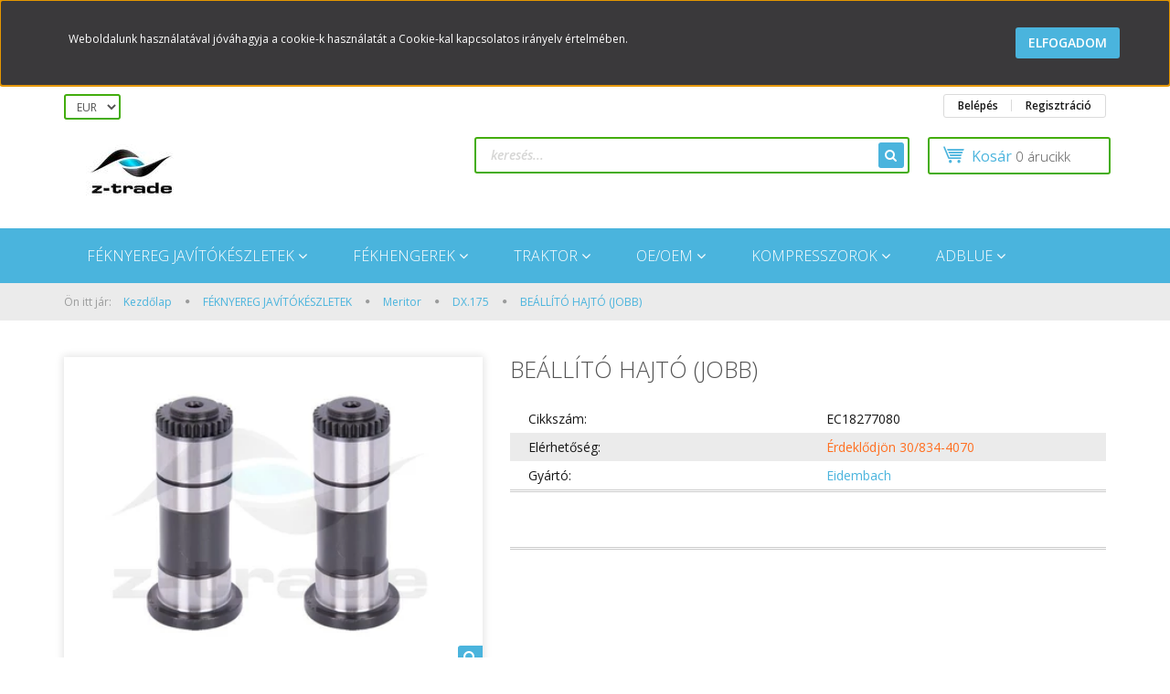

--- FILE ---
content_type: text/html; charset=UTF-8
request_url: https://ztrade.hu/beallito-hajto-jobb-50540
body_size: 15016
content:
<!DOCTYPE html>
<!--[if lt IE 7]>      <html class="no-js lt-ie10 lt-ie9 lt-ie8 lt-ie7" lang="hu" dir="ltr"> <![endif]-->
<!--[if IE 7]>         <html class="no-js lt-ie10 lt-ie9 lt-ie8" lang="hu" dir="ltr"> <![endif]-->
<!--[if IE 8]>         <html class="no-js lt-ie10 lt-ie9" lang="hu" dir="ltr"> <![endif]-->
<!--[if IE 9]>         <html class="no-js lt-ie10" lang="hu" dir="ltr"> <![endif]-->
<!--[if gt IE 10]><!--> <html class="no-js" lang="hu" dir="ltr"> <!--<![endif]-->
<head>
    <title>EC18277080 BEÁLLÍTÓ HAJTÓ (JOBB)</title>
    <meta charset="utf-8">
    <meta name="description" content="EC18277080 ">
    <meta name="robots" content="index, follow">
    <link rel="image_src" href="https://ztrade.cdn.shoprenter.hu/custom/ztrade/image/data/symbolugyvitel/prod21212/pwp1097.jpg.webp?lastmod=1643451349.1674124432">
    <meta property="og:title" content="BEÁLLÍTÓ HAJTÓ (JOBB)" />
    <meta property="og:type" content="product" />
    <meta property="og:url" content="https://ztrade.hu/beallito-hajto-jobb-50540" />
    <meta property="og:image" content="https://ztrade.cdn.shoprenter.hu/custom/ztrade/image/cache/w1146h600/symbolugyvitel/prod21212/pwp1097.jpg.webp?lastmod=1643451349.1674124432" />
    <meta property="og:description" content="BEÁLLÍTÓ HAJTÓ (JOBB)" />
    <link href="https://ztrade.cdn.shoprenter.hu/custom/ztrade/image/data/favicon.png?lastmod=1490879959.1674124432" rel="icon" />
    <link href="https://ztrade.cdn.shoprenter.hu/custom/ztrade/image/data/favicon.png?lastmod=1490879959.1674124432" rel="apple-touch-icon" />
    <base href="https://ztrade.hu:443" />

    <meta name="viewport" content="width=device-width, initial-scale=1">
            <link href="https://ztrade.hu/beallito-hajto-jobb-50540" rel="canonical">
    
    <!-- Custom styles for this template -->
    <link rel="stylesheet" href="//maxcdn.bootstrapcdn.com/font-awesome/4.7.0/css/font-awesome.min.css">
            
        
        
    
            <link rel="stylesheet" href="https://ztrade.cdn.shoprenter.hu/web/compiled/css/fancybox2.css?v=1769069094" media="screen">
            <link rel="stylesheet" href="https://ztrade.cdn.shoprenter.hu/web/compiled/css/fonts.css?v=1769069093" media="screen">
            <link rel="stylesheet" href="https://ztrade.cdn.shoprenter.hu/web/compiled/css/global_bootstrap.css?v=1769069093" media="screen">
            <link rel="stylesheet" href="//fonts.googleapis.com/css?family=Open+Sans:400,800italic,800,700italic,700,600italic,600,400italic,300italic,300&subset=latin-ext,latin" media="screen">
            <link rel="stylesheet" href="https://ztrade.cdn.shoprenter.hu/custom/ztrade/catalog/view/theme/rome_skyblue/stylesheet/1568970729.1485443647.0.1700149254.css?v=null.1674124432" media="screen">
        <script>
        window.nonProductQuality = 80;
    </script>
    <script src="//ajax.googleapis.com/ajax/libs/jquery/1.10.2/jquery.min.js"></script>
    <script>window.jQuery || document.write('<script src="https://ztrade.cdn.shoprenter.hu/catalog/view/javascript/jquery/jquery-1.10.2.min.js?v=1484139539"><\/script>')</script>

            <script src="https://ztrade.cdn.shoprenter.hu/web/compiled/js/countdown.js?v=1769069092"></script>
        <!-- Header JavaScript codes -->
            <script src="https://ztrade.cdn.shoprenter.hu/web/compiled/js/base.js?v=1769069092"></script>
                    <script src="https://ztrade.cdn.shoprenter.hu/web/compiled/js/fancybox2.js?v=1769069092"></script>
                    <script src="https://ztrade.cdn.shoprenter.hu/web/compiled/js/before_starter2_productpage.js?v=1769069092"></script>
                    <script src="https://ztrade.cdn.shoprenter.hu/web/compiled/js/before_starter2_head.js?v=1769069092"></script>
                    <script src="https://ztrade.cdn.shoprenter.hu/web/compiled/js/base_bootstrap.js?v=1769069092"></script>
                    <script src="https://ztrade.cdn.shoprenter.hu/web/compiled/js/nanobar.js?v=1769069092"></script>
                    <!-- Header jQuery onLoad scripts -->
    <script>
        window.countdownFormat = '%D:%H:%M:%S';
        //<![CDATA[
        var BASEURL = 'https://ztrade.hu';
Currency = {"symbol_left":"","symbol_right":"EUR","decimal_place":2,"decimal_point":",","thousand_point":".","currency":"HUF","value":1};
var ShopRenter = ShopRenter || {}; ShopRenter.product = {"id":50540,"sku":"EC18277080","currency":"HUF","unitName":"db","price":65.310000000000002,"name":"BE\u00c1LL\u00cdT\u00d3 HAJT\u00d3 (JOBB)","brand":"Eidembach","currentVariant":[],"parent":{"id":50540,"sku":"EC18277080","unitName":"db","price":65.310000000000002,"name":"BE\u00c1LL\u00cdT\u00d3 HAJT\u00d3 (JOBB)"}};

            function setAutoHelpTitles(){
                $('.autohelp[title]').each(function(){
                    if(!$(this).parents('.aurora-scroll-mode').length) {
                        $(this).attr('rel', $(this).attr('title') );
                        $(this).removeAttr('title');
                        $(this).qtip({
                            content: { text:  $(this).attr('rel') },
                            hide: { fixed: true },
                            position: {
                                corner: {
                                    target: 'topMiddle',
                                    tooltip: 'bottomMiddle'
                                },
                                adjust: {
                                    screen: true
                                }
                            },
                            style: {
                                border: { color: '#d10fd1'},
                                background: '#62de31',
                                width: 300
                            }
                        });
                    }
                });
            }
            

        $(document).ready(function(){
        // DOM ready
            
                $('.fancybox').fancybox({
                    maxWidth: 820,
                    maxHeight: 650,
                    afterLoad: function(){
                        wrapCSS = $(this.element).data('fancybox-wrapcss');
                        if(wrapCSS){
                            $('.fancybox-wrap').addClass(wrapCSS);
                        }
                    },
                    helpers: {
                        thumbs: {
                            width: 50,
                            height: 50
                        }
                    }
                });
                $('.fancybox-inline').fancybox({
                    maxWidth: 820,
                    maxHeight: 650,
                    type:'inline'
                });
                

setAutoHelpTitles();

        // /DOM ready
        });
        $(window).load(function(){
        // OnLoad
            

        // /OnLoad
        });
        //]]>
    </script>
    
        <script src="https://ztrade.cdn.shoprenter.hu/web/compiled/js/vue/manifest.bundle.js?v=1769069090"></script>
<script>
    var ShopRenter = ShopRenter || {};
    ShopRenter.onCartUpdate = function (callable) {
        document.addEventListener('cartChanged', callable)
    };
    ShopRenter.onItemAdd = function (callable) {
        document.addEventListener('AddToCart', callable)
    };
    ShopRenter.onItemDelete = function (callable) {
        document.addEventListener('deleteCart', callable)
    };
    ShopRenter.onSearchResultViewed = function (callable) {
        document.addEventListener('AuroraSearchResultViewed', callable)
    };
    ShopRenter.onSubscribedForNewsletter = function (callable) {
        document.addEventListener('AuroraSubscribedForNewsletter', callable)
    };
    ShopRenter.onCheckoutInitiated = function (callable) {
        document.addEventListener('AuroraCheckoutInitiated', callable)
    };
    ShopRenter.onCheckoutShippingInfoAdded = function (callable) {
        document.addEventListener('AuroraCheckoutShippingInfoAdded', callable)
    };
    ShopRenter.onCheckoutPaymentInfoAdded = function (callable) {
        document.addEventListener('AuroraCheckoutPaymentInfoAdded', callable)
    };
    ShopRenter.onCheckoutOrderConfirmed = function (callable) {
        document.addEventListener('AuroraCheckoutOrderConfirmed', callable)
    };
    ShopRenter.onCheckoutOrderPaid = function (callable) {
        document.addEventListener('AuroraOrderPaid', callable)
    };
    ShopRenter.onCheckoutOrderPaidUnsuccessful = function (callable) {
        document.addEventListener('AuroraOrderPaidUnsuccessful', callable)
    };
    ShopRenter.onProductPageViewed = function (callable) {
        document.addEventListener('AuroraProductPageViewed', callable)
    };
    ShopRenter.onMarketingConsentChanged = function (callable) {
        document.addEventListener('AuroraMarketingConsentChanged', callable)
    };
    ShopRenter.onCustomerRegistered = function (callable) {
        document.addEventListener('AuroraCustomerRegistered', callable)
    };
    ShopRenter.onCustomerLoggedIn = function (callable) {
        document.addEventListener('AuroraCustomerLoggedIn', callable)
    };
    ShopRenter.onCustomerUpdated = function (callable) {
        document.addEventListener('AuroraCustomerUpdated', callable)
    };
    ShopRenter.onCartPageViewed = function (callable) {
        document.addEventListener('AuroraCartPageViewed', callable)
    };
    ShopRenter.customer = {"userId":0,"userClientIP":"3.148.167.70","userGroupId":8,"customerGroupTaxMode":"gross","customerGroupPriceMode":"net_tax","email":"","phoneNumber":"","name":{"firstName":"","lastName":""}};
    ShopRenter.theme = {"name":"rome_skyblue","family":"rome","parent":"bootstrap"};
    ShopRenter.shop = {"name":"ztrade","locale":"hu","currency":{"code":"HUF","rate":1},"domain":"ztrade.myshoprenter.hu"};
    ShopRenter.page = {"route":"product\/product","queryString":"beallito-hajto-jobb-50540"};

    ShopRenter.formSubmit = function (form, callback) {
        callback();
    };

    let loadedAsyncScriptCount = 0;
    function asyncScriptLoaded(position) {
        loadedAsyncScriptCount++;
        if (position === 'body') {
            if (document.querySelectorAll('.async-script-tag').length === loadedAsyncScriptCount) {
                if (/complete|interactive|loaded/.test(document.readyState)) {
                    document.dispatchEvent(new CustomEvent('asyncScriptsLoaded', {}));
                } else {
                    document.addEventListener('DOMContentLoaded', () => {
                        document.dispatchEvent(new CustomEvent('asyncScriptsLoaded', {}));
                    });
                }
            }
        }
    }
</script>


                    <script type="text/javascript" src="https://ztrade.cdn.shoprenter.hu/web/compiled/js/vue/customerEventDispatcher.bundle.js?v=1769069090"></script>




        <!-- Custom header scripts -->
    <script type="text/javascript">

</script>
    
                
            
            <script>window.dataLayer=window.dataLayer||[];function gtag(){dataLayer.push(arguments)};var ShopRenter=ShopRenter||{};ShopRenter.config=ShopRenter.config||{};ShopRenter.config.googleConsentModeDefaultValue="denied";</script>                        <script type="text/javascript" src="https://ztrade.cdn.shoprenter.hu/web/compiled/js/vue/googleConsentMode.bundle.js?v=1769069090"></script>

            
            <script type="text/javascript"src="https://ztrade.cdn.shoprenter.hu/web/compiled/js/vue/dataLayer.bundle.js?v=1769069090"></script>
            
            
            
            
    
</head>

<body id="body" class="bootstrap-body page-body flypage_body body-pathway-top desktop-device-body body-pathway-top rome_skyblue-body" role="document">
            
    




            

<!-- cached --><div id="firstLogNanobar" class="Fixed aurora-nanobar aurora-nanobar-firstlogin">
    <div class="aurora-nanobar-container">
        <span id="nanoText" class="aurora-nanobar-text"
              style="font-size: 12px;">Weboldalunk használatával jóváhagyja a cookie-k használatát a Cookie-kal kapcsolatos irányelv értelmében.</span>
        <a id="auroraNanobarClose" href="" class="button btn btn-primary aurora-nanobar-btn">
            <span>Elfogadom</span>
        </a>
    </div>
</div>

<script type="text/javascript">

    (function ($) {
        $(document).ready(function () {
            new AuroraNanobar.FirstLogNanobar(jQuery('#firstLogNanobar'), 'top');
        });
    })(jQuery);

</script>
<!-- /cached -->
<!-- cached --><div id="freeShippingNanobar" class="Fixed aurora-nanobar aurora-nanobar-freeshipping">
    <div class="aurora-nanobar-container">
        <span id="auroraNanobarClose" class="aurora-nanobar-close-x"><i class="fa fa-times sr-icon-times"></i></span>
        <span id="nanoText" class="aurora-nanobar-text"></span>
    </div>
</div>

<script>$(document).ready(function(){document.nanobarInstance=new AuroraNanobar.FreeShippingNanobar($('#freeShippingNanobar'),'top','500','','1');});</script><!-- /cached -->
    
                <!-- cached -->













    <link media="screen and (max-width: 992px)" rel="stylesheet" href="https://ztrade.cdn.shoprenter.hu/catalog/view/javascript/jquery/jquery-mmenu/dist/css/jquery.mmenu.all.css?v=1484139539">
    <script src="https://ztrade.cdn.shoprenter.hu/catalog/view/javascript/jquery/jquery-mmenu/dist/js/jquery.mmenu.all.min.js?v=1484139539"></script>
        <script src="https://ztrade.cdn.shoprenter.hu/catalog/view/javascript/jquery/product_count_in_cart.js?v=1530610005"></script>

    <script>
        $(document).ready(function(){$('#categorytree-nav').mmenu({navbar:{title:'Termékek'},extensions:["theme-dark","border-full"],offCanvas:{position:"left",zposition:"back"},counters:true,searchfield:{add:true,search:true,placeholder:'keresés',noResults:''}});$('#menu-nav').mmenu({navbar:{title:'Menü'},extensions:["theme-dark","border-full"],offCanvas:{position:"right",zposition:"back"},counters:true,searchfield:{add:true,search:true,placeholder:'keresés',noResults:''}});function setLanguagesMobile(type){$('.'+type+'-change-mobile').click(function(e){e.preventDefault();$('#'+type+'_value_mobile').attr('value',$(this).data('value'));$('#mobile_'+type+'_form').submit();});}
setLanguagesMobile('language');setLanguagesMobile('currency');});    </script>

    <form action="index.php" method="post" enctype="multipart/form-data" id="mobile_currency_form">
        <input id="currency_value_mobile" type="hidden" value="" name="currency_id"/>
    </form>

    <form action="index.php" method="post" enctype="multipart/form-data" id="mobile_language_form">
        <input id="language_value_mobile" type="hidden" value="" name="language_code"/>
    </form>

            <div id="categorytree-nav">
            <ul>
                    
    <li>
    <a href="https://ztrade.hu/feknyereg-javitokeszletek-176">            <h3 class="category-list-link-text"><b>FÉKNYEREG JAVÍTÓKÉSZLETEK</b></h3>
        </a>
            <ul><li>
    <a href="https://ztrade.hu/feknyereg-javitokeszletek-176/bpw-eco-260">            BPW ECO
        </a>
            <ul><li>
    <a href="https://ztrade.hu/feknyereg-javitokeszletek-176/bpw-eco-260/bpw-177">            BPW TSB3709, TSB4309, TSB4312
        </a>
    </li><li>
    <a href="https://ztrade.hu/feknyereg-javitokeszletek-176/bpw-eco-260/bpw-eco-disc-ts2-259">            BPW ECO DISC TS2
        </a>
    </li></ul>
    </li><li>
    <a href="https://ztrade.hu/feknyereg-javitokeszletek-176/haldex-178">            Haldex
        </a>
            <ul><li>
    <a href="https://ztrade.hu/feknyereg-javitokeszletek-176/haldex-178/mark-ii-iii-179">            Mark II - III
        </a>
    </li><li>
    <a href="https://ztrade.hu/feknyereg-javitokeszletek-176/haldex-178/mark-iv-180">            Mark IV
        </a>
    </li><li>
    <a href="https://ztrade.hu/feknyereg-javitokeszletek-176/haldex-178/modul-x-1-181">            Modul X - 1
        </a>
    </li><li>
    <a href="https://ztrade.hu/feknyereg-javitokeszletek-176/haldex-178/modul-x-2-182">            Modul X - 2
        </a>
    </li><li>
    <a href="https://ztrade.hu/feknyereg-javitokeszletek-176/haldex-178/modul-x-1-other-type-183">            Modul X
        </a>
    </li></ul>
    </li><li>
    <a href="https://ztrade.hu/feknyereg-javitokeszletek-176/knorr-bremse-184">            Knorr-Bremse
        </a>
            <ul><li>
    <a href="https://ztrade.hu/feknyereg-javitokeszletek-176/knorr-bremse-184/sb5-185">            SB5
        </a>
    </li><li>
    <a href="https://ztrade.hu/feknyereg-javitokeszletek-176/knorr-bremse-184/sb6-186">            SB6
        </a>
    </li><li>
    <a href="https://ztrade.hu/feknyereg-javitokeszletek-176/knorr-bremse-184/sb7-187">            SB7
        </a>
    </li><li>
    <a href="https://ztrade.hu/feknyereg-javitokeszletek-176/knorr-bremse-184/sk7-188">            SK7
        </a>
    </li><li>
    <a href="https://ztrade.hu/feknyereg-javitokeszletek-176/knorr-bremse-184/sl7-189">            SL7
        </a>
    </li><li>
    <a href="https://ztrade.hu/feknyereg-javitokeszletek-176/knorr-bremse-184/sl7-k017549m2-m17510-247">            SL7 (K017549M2-M1/7510)
        </a>
    </li><li>
    <a href="https://ztrade.hu/feknyereg-javitokeszletek-176/knorr-bremse-184/sm7-190">            SM7
        </a>
    </li><li>
    <a href="https://ztrade.hu/feknyereg-javitokeszletek-176/knorr-bremse-184/sn5-191">            SN5
        </a>
    </li><li>
    <a href="https://ztrade.hu/feknyereg-javitokeszletek-176/knorr-bremse-184/sn6-192">            SN6
        </a>
    </li><li>
    <a href="https://ztrade.hu/feknyereg-javitokeszletek-176/knorr-bremse-184/sn7-193">            SN7
        </a>
    </li><li>
    <a href="https://ztrade.hu/feknyereg-javitokeszletek-176/knorr-bremse-184/st6-267">            ST6
        </a>
    </li><li>
    <a href="https://ztrade.hu/feknyereg-javitokeszletek-176/knorr-bremse-184/st7-240">            ST7 - SBS2220
        </a>
    </li><li>
    <a href="https://ztrade.hu/feknyereg-javitokeszletek-176/knorr-bremse-184/syt7">            SYT7
        </a>
    </li><li>
    <a href="https://ztrade.hu/feknyereg-javitokeszletek-176/knorr-bremse-184/feknyereg-tartok-244">            FÉKNYEREG TARTÓK
        </a>
    </li><li>
    <a href="https://ztrade.hu/feknyereg-javitokeszletek-176/knorr-bremse-184/fekkopasjelzo-kabelek-246">            FÉKKOPÁSJELZŐ KÁBELEK
        </a>
    </li></ul>
    </li><li>
    <a href="https://ztrade.hu/feknyereg-javitokeszletek-176/meritor-194">            Meritor
        </a>
            <ul><li>
    <a href="https://ztrade.hu/feknyereg-javitokeszletek-176/meritor-194/d3-197">            D3
        </a>
    </li><li>
    <a href="https://ztrade.hu/feknyereg-javitokeszletek-176/meritor-194/duco-198">            DUCO
        </a>
    </li><li>
    <a href="https://ztrade.hu/feknyereg-javitokeszletek-176/meritor-194/dx175-199">            DX.175
        </a>
    </li><li>
    <a href="https://ztrade.hu/feknyereg-javitokeszletek-176/meritor-194/dx195-200">            DX.195
        </a>
    </li><li>
    <a href="https://ztrade.hu/feknyereg-javitokeszletek-176/meritor-194/dx225-201">            DX.225
        </a>
    </li><li>
    <a href="https://ztrade.hu/feknyereg-javitokeszletek-176/meritor-194/elsa-1-202">            ELSA 1
        </a>
    </li><li>
    <a href="https://ztrade.hu/feknyereg-javitokeszletek-176/meritor-194/elsa-195-203">            ELSA 195
        </a>
    </li><li>
    <a href="https://ztrade.hu/feknyereg-javitokeszletek-176/meritor-194/elsa-2-204">            ELSA 2
        </a>
    </li><li>
    <a href="https://ztrade.hu/feknyereg-javitokeszletek-176/meritor-194/elsa-225-205">            ELSA 225
        </a>
    </li><li>
    <a href="https://ztrade.hu/feknyereg-javitokeszletek-176/meritor-194/fekkopasjelzo-szenzorok-242">            FÉKKOPÁSJELZŐ SZENZOROK
        </a>
    </li><li>
    <a href="https://ztrade.hu/feknyereg-javitokeszletek-176/meritor-194/feknyereg-tartok-243">            FÉKNYEREG TARTÓK
        </a>
    </li><li>
    <a href="https://ztrade.hu/feknyereg-javitokeszletek-176/meritor-194/c-lisa-195">            C LISA
        </a>
    </li><li>
    <a href="https://ztrade.hu/feknyereg-javitokeszletek-176/meritor-194/d-lisa-196">            D LISA
        </a>
    </li></ul>
    </li><li>
    <a href="https://ztrade.hu/feknyereg-javitokeszletek-176/saf-sbs-2220-206">            SAF SBS 2220
        </a>
    </li><li>
    <a href="https://ztrade.hu/feknyereg-javitokeszletek-176/wabco-207">            Wabco
        </a>
            <ul><li>
    <a href="https://ztrade.hu/feknyereg-javitokeszletek-176/wabco-207/pan-17-211">            PAN 17
        </a>
    </li><li>
    <a href="https://ztrade.hu/feknyereg-javitokeszletek-176/wabco-207/pan-19-1-212">            PAN 19-1
        </a>
    </li><li>
    <a href="https://ztrade.hu/feknyereg-javitokeszletek-176/wabco-207/pan-19-2-214">            PAN 19-2
        </a>
    </li><li>
    <a href="https://ztrade.hu/feknyereg-javitokeszletek-176/wabco-207/pan-22-1-213">            PAN 22-1
        </a>
    </li><li>
    <a href="https://ztrade.hu/feknyereg-javitokeszletek-176/wabco-207/pan-22-2-215">            PAN 22-2
        </a>
    </li><li>
    <a href="https://ztrade.hu/feknyereg-javitokeszletek-176/wabco-207/maxx-17-248">            MAXX 17
        </a>
    </li><li>
    <a href="https://ztrade.hu/feknyereg-javitokeszletek-176/wabco-207/maxx-19-269">            MAXX 19
        </a>
    </li><li>
    <a href="https://ztrade.hu/feknyereg-javitokeszletek-176/wabco-207/maxx-22-210">            MAXX 22
        </a>
    </li><li>
    <a href="https://ztrade.hu/feknyereg-javitokeszletek-176/wabco-207/maxx-22t-schmitz-scb4301w1-227">            MAXX 22T SCHMITZ SCB4301W1
        </a>
    </li><li>
    <a href="https://ztrade.hu/feknyereg-javitokeszletek-176/wabco-207/maxx-22t-20-schmitz-277">            MAXX 22T 2.0 SCHMITZ
        </a>
    </li><li>
    <a href="https://ztrade.hu/feknyereg-javitokeszletek-176/wabco-207/1000-vg-208">            1000 VG
        </a>
    </li><li>
    <a href="https://ztrade.hu/feknyereg-javitokeszletek-176/wabco-207/1600-vg-209">            1300 VG
        </a>
    </li><li>
    <a href="https://ztrade.hu/feknyereg-javitokeszletek-176/wabco-207/feknyereg-tartok-245">            FÉKNYEREG TARTÓK
        </a>
    </li></ul>
    </li><li>
    <a href="https://ztrade.hu/feknyereg-javitokeszletek-176/hidraulikus-nyergek-229">            Hidraulikus nyergek
        </a>
            <ul><li>
    <a href="https://ztrade.hu/feknyereg-javitokeszletek-176/hidraulikus-nyergek-229/brembo-230">            Brembo
        </a>
    </li><li>
    <a href="https://ztrade.hu/feknyereg-javitokeszletek-176/hidraulikus-nyergek-229/meritor-231">            Meritor
        </a>
    </li></ul>
    </li><li>
    <a href="https://ztrade.hu/feknyereg-javitokeszletek-176/iveco-232">            Iveco
        </a>
            <ul><li>
    <a href="https://ztrade.hu/feknyereg-javitokeszletek-176/iveco-232/394381-duplex-233">            394/381 Duplex
        </a>
    </li><li>
    <a href="https://ztrade.hu/feknyereg-javitokeszletek-176/iveco-232/410-duplex-234">            410 Duplex
        </a>
    </li><li>
    <a href="https://ztrade.hu/feknyereg-javitokeszletek-176/iveco-232/410-perrot-235">            410 Perrot
        </a>
    </li><li>
    <a href="https://ztrade.hu/feknyereg-javitokeszletek-176/iveco-232/410-simplex-236">            410 Simplex
        </a>
    </li><li>
    <a href="https://ztrade.hu/feknyereg-javitokeszletek-176/iveco-232/bendix-241">            Bendix
        </a>
    </li></ul>
    </li><li>
    <a href="https://ztrade.hu/feknyereg-javitokeszletek-176/z-cam-238">            Z-CAM
        </a>
    </li></ul>
    </li><li>
    <a href="https://ztrade.hu/fekhengerek-169">            <h3 class="category-list-link-text">FÉKHENGEREK</h3>
        </a>
            <ul><li>
    <a href="https://ztrade.hu/fekhengerek-169/fekkamrak-170">            FÉKKAMRÁK
        </a>
            <ul><li>
    <a href="https://ztrade.hu/fekhengerek-169/fekkamrak-170/dobfek-171">            DOBFÉK
        </a>
    </li><li>
    <a href="https://ztrade.hu/fekhengerek-169/fekkamrak-170/tarcsafek-172">            TÁRCSAFÉK
        </a>
    </li></ul>
    </li><li>
    <a href="https://ztrade.hu/fekhengerek-169/rugoerotarolos-munkahengerek-173">            RUGÓERŐTÁROLÓS MUNKAHENGEREK
        </a>
            <ul><li>
    <a href="https://ztrade.hu/fekhengerek-169/rugoerotarolos-munkahengerek-173/dobfek-174">            DOBFÉK
        </a>
    </li><li>
    <a href="https://ztrade.hu/fekhengerek-169/rugoerotarolos-munkahengerek-173/tarcsafek-175">            TÁRCSAFÉK
        </a>
    </li></ul>
    </li><li>
    <a href="https://ztrade.hu/fekhengerek-169/csocsatlakozo">            CSŐCSATLAKOZÓK
        </a>
            <ul><li>
    <a href="https://ztrade.hu/fekhengerek-169/csocsatlakozo/voss">            ABC BLOCK
        </a>
    </li><li>
    <a href="https://ztrade.hu/fekhengerek-169/csocsatlakozo/csotoldok-274">            CSŐTOLDÓK
        </a>
    </li></ul>
    </li></ul>
    </li><li>
    <a href="https://ztrade.hu/traktor-250">            <h3 class="category-list-link-text">TRAKTOR</h3>
        </a>
            <ul><li>
    <a href="https://ztrade.hu/traktor-250/case-252">            CASE
        </a>
    </li><li>
    <a href="https://ztrade.hu/traktor-250/claas-257">            CLAAS
        </a>
    </li><li>
    <a href="https://ztrade.hu/traktor-250/cnh-251">            CNH
        </a>
    </li><li>
    <a href="https://ztrade.hu/traktor-250/deutz-255">            DEUTZ
        </a>
    </li><li>
    <a href="https://ztrade.hu/traktor-250/fendt-256">            FENDT
        </a>
    </li><li>
    <a href="https://ztrade.hu/traktor-250/john-deere-254">            JOHN DEERE
        </a>
    </li><li>
    <a href="https://ztrade.hu/traktor-250/new-holland-253">            NEW HOLLAND
        </a>
    </li></ul>
    </li><li>
    <a href="https://ztrade.hu/oem-162">            <h3 class="category-list-link-text">OE/OEM</h3>
        </a>
            <ul><li>
    <a href="https://ztrade.hu/oem-162/bpw-168">            BPW
        </a>
    </li><li>
    <a href="https://ztrade.hu/oem-162/eidembach-226">            EIDEMBACH
        </a>
    </li><li>
    <a href="https://ztrade.hu/oem-162/haldex-163">            HALDEX
        </a>
    </li><li>
    <a href="https://ztrade.hu/oem-162/knorr-bremse-164">            KNORR-BREMSE
        </a>
    </li><li>
    <a href="https://ztrade.hu/oem-162/meritor-165">            MERITOR
        </a>
            <ul><li>
    <a href="https://ztrade.hu/oem-162/meritor-165/trucktechnic-166">            TRUCKTECHNIC
        </a>
    </li></ul>
    </li><li>
    <a href="https://ztrade.hu/oem-162/wabco-167">            WABCO
        </a>
    </li></ul>
    </li><li>
    <a href="https://ztrade.hu/kompresszorok-216">            <h3 class="category-list-link-text">KOMPRESSZOROK</h3>
        </a>
            <ul><li>
    <a href="https://ztrade.hu/kompresszorok-216/daf-221">            DAF
        </a>
    </li><li>
    <a href="https://ztrade.hu/kompresszorok-216/iveco-223">            IVECO
        </a>
    </li><li>
    <a href="https://ztrade.hu/kompresszorok-216/man-218">            MAN
        </a>
    </li><li>
    <a href="https://ztrade.hu/kompresszorok-216/mercedes-benz-217">            MERCEDES-BENZ
        </a>
    </li><li>
    <a href="https://ztrade.hu/kompresszorok-216/renault-222">            RENAULT
        </a>
    </li><li>
    <a href="https://ztrade.hu/kompresszorok-216/scania-220">            SCANIA
        </a>
    </li><li>
    <a href="https://ztrade.hu/kompresszorok-216/volvo-219">            VOLVO
        </a>
    </li></ul>
    </li><li>
    <a href="https://ztrade.hu/adblue-249">            <h3 class="category-list-link-text">AdBlue</h3>
        </a>
            <ul><li>
    <a href="https://ztrade.hu/adblue-249/adblue-szivattyu-263">            ADBLUE SZIVATTYÚ
        </a>
    </li><li>
    <a href="https://ztrade.hu/adblue-249/nox-szenzor-258">            NOX SZENZOR
        </a>
    </li></ul>
    </li>

            </ul>
        </div>
    
    <div id="menu-nav">
        <ul>
                
                            <li class="informations-mobile-menu-item">
                <a href="https://ztrade.hu/vasarlasi_feltetelek_5" target="_self">Vásárlási feltételek</a>
                            </li>
                    <li class="informations-mobile-menu-item">
                <a href="https://ztrade.hu/adatvedelmi_nyilatkozat_3" target="_self">Adatvédelmi nyilatkozat</a>
                            </li>
                    <li class="informations-mobile-menu-item">
                <a href="https://ztrade.hu/garancia_7" target="_self">Garancia</a>
                            </li>
                    <li class="informations-mobile-menu-item">
                <a href="https://ztrade.hu/index.php?route=information/contact" target="_self">Kapcsolat</a>
                            </li>
            
        
                <li class="mm-title mm-group-title text-center"><span><i class="fa fa-money sr-icon-money"></i> Pénznem váltás</span></li>
        <li class="currencies-mobile-menu-item">
            <a>Pénznem váltás</a>
            <ul>
                                    <li class="currencies-mobile-menu-item currencies-mobile-menu-item-sublevel">
                        <a class="currency-change-mobile" data-value="EUR" href="">
                            EUR
                        </a>
                    </li>
                            </ul>
        </li>
    
                            <li class="mm-title mm-group-title text-center"><span><i class="fa fa-user sr-icon-user"></i> Belépés és Regisztráció</span></li>
            <li class="customer-mobile-menu-item">
                <a href="index.php?route=account/login">Belépés</a>
            </li>
            <li class="customer-mobile-menu-item">
                <a href="index.php?route=account/create">Regisztráció</a>
            </li>
            

        </ul>
    </div>

<div id="mobile-nav"
     class="responsive-menu Fixed hidden-print mobile-menu-orientation-default">
            <a class="mobile-headers mobile-category-header" href="#categorytree-nav">
            <i class="fa fa fa-tags sr-icon-tags mobile-headers-icon"></i>
            <span class="mobile-headers-title mobile-category-header-title">Termékek</span>
        </a>
        <a class="mobile-headers mobile-content-header" href="#menu-nav">
        <i class="fa fa-bars sr-icon-hamburger-menu mobile-headers-icon"></i>
        <span class="mobile-headers-title">Menü</span>
    </a>
    <div class="mobile-headers mobile-logo">
            </div>
    <a class="mobile-headers mobile-search-link search-popup-btn" data-toggle="collapse" data-target="#search">
        <i class="fa fa-search sr-icon-search mobile-headers-icon"></i>
    </a>
    <a class="mobile-headers mobile-cart-link" data-toggle="collapse" data-target="#module_cart">
        <i class="icon-sr-cart icon-sr-cart-7 mobile-headers-icon"></i>
        <div class="mobile-cart-product-count mobile-cart-empty hidden-md">
        </div>
    </a>
</div>
<!-- /cached -->
<!-- page-wrap -->
<div class="page-wrap">


    <div id="SR_scrollTop"></div>

    <!-- header -->
    <header>
                    <nav class="navbar header-navbar hidden-xs hidden-sm">
                <div class="container">
                                            
                        <!-- cached -->


                    
        <div id="currenciesselect" class="module content-module header-position hide-top currenciesselect-module" >
                <div class="module-head">
                        <h3 class="module-head-title">Pénznem</h3>
            </div>
                <div class="module-body">
                        <form action="https://ztrade.hu/index.php" method="post" enctype="multipart/form-data" id="currency_form">
            <select class="form-control currencieselect-select" name="currency_id" onchange="this.form.submit()">
                                    <option
                        value="EUR" >
                        EUR
                    </option>
                            </select>
        </form>
            </div>
                                </div>
        <!-- /cached -->
                                        <div class="header-topmenu">
                        <div id="topmenu-nav">
                            
                            <!-- cached -->    <ul id="login_wrapper" class="nav navbar-nav navbar-right login-list">
                    <li class="login-list-item">
    <a href="index.php?route=account/login" title="Belépés">Belépés</a>
</li>
<li class="create-list-item">
    <a href="index.php?route=account/create" title="Regisztráció">Regisztráció</a>
</li>            </ul>
<!-- /cached -->
                        </div>
                    </div>
                </div>
            </nav>
            <div class="header-middle">
                <div class="container header-container">
                    <div class="header-middle-row">
                        <div class="header-middle-left">
                            <!-- cached --><div id="logo" class="module content-module header-position logo-module logo-image hide-top">
            <a href="/"><img style="border: 0; max-width: 147px;" src="https://ztrade.cdn.shoprenter.hu/custom/ztrade/image/cache/w147h80m00/ckeditor/z_trade_logo-200x143.jpg?v=1606921732" title="Z-trade 2007 kft." alt="Z-trade 2007 kft." /></a>
        </div><!-- /cached -->
                        </div>
                        <div class="header-middle-right">
                            <div class="row header-middle-right-row">
                                                                                                
                                                                
                                                                <div class="header-col header-col-cart">
                                    <hx:include src="/_fragment?_path=_format%3Dhtml%26_locale%3Den%26_controller%3Dmodule%252Fcart&amp;_hash=0sUYbhmSNcfL9tBFru5ZpUP%2BW0aFV0fclpod%2BH8mwPE%3D"></hx:include>

                                </div>
                                                                                                    <div class="col-md-7 header-col header-col-search">
                                            <div id="search" class="mm-fixed-top search-module">
    <div class="form-group">
        <div class="row module-search-row">
                                                    <div class="col-md-12 header-col col-search-input">
                                    <div class="input-group">
                    <input class="form-control disableAutocomplete" type="text" placeholder="keresés..." value=""
                           id="filter_keyword" 
                           onclick="this.value=(this.value==this.defaultValue)?'':this.value;"/>

                <span class="input-group-btn">
                    <button id="search_btn" onclick="moduleSearch();" class="btn btn-sm"><i class="fa fa-search sr-icon-search"></i></button>
                </span>
                </div>
            
                </div>
            
        </div>
    </div>
    <input type="hidden" id="filter_description"
            value="0"/><input type="hidden" id="search_shopname"
            value="ztrade"/>
    <div id="results" class="search-results"></div>
</div>


                                    </div>
                                                            </div>
                        </div>
                        <div class="clearfix"></div>
                    </div>
                </div>
            </div>
            <div class="header-categories-wrapper sticky-head hidden-xs hidden-sm">
                <div class="container header-categories">
                    


                    
            <div id="module_category_wrapper" class="module-category-wrapper">
        <div id="category" class="module content-module header-position hide-top category-module hidden-xs hidden-sm" >
                <div class="module-head">
                        <h3 class="module-head-title">Kategóriák / Termékek</h3>
            </div>
                <div class="module-body">
                        <div id="category-nav">
            


<ul class="category category_menu sf-menu sf-horizontal cached">
    <li id="cat_176" class="item category-list module-list parent even">
    <a href="https://ztrade.hu/feknyereg-javitokeszletek-176" class="category-list-link module-list-link">
                    <h3 class="category-list-link-text">FÉKNYEREG JAVÍTÓKÉSZLETEK</h3>
        </a>
            <ul class="children"><li id="cat_260" class="item category-list module-list parent even">
    <a href="https://ztrade.hu/feknyereg-javitokeszletek-176/bpw-eco-260" class="category-list-link module-list-link">
                BPW ECO
        </a>
            <ul class="children"><li id="cat_177" class="item category-list module-list even">
    <a href="https://ztrade.hu/feknyereg-javitokeszletek-176/bpw-eco-260/bpw-177" class="category-list-link module-list-link">
                BPW TSB3709, TSB4309, TSB4312
        </a>
    </li><li id="cat_259" class="item category-list module-list odd">
    <a href="https://ztrade.hu/feknyereg-javitokeszletek-176/bpw-eco-260/bpw-eco-disc-ts2-259" class="category-list-link module-list-link">
                BPW ECO DISC TS2
        </a>
    </li></ul>
    </li><li id="cat_178" class="item category-list module-list parent odd">
    <a href="https://ztrade.hu/feknyereg-javitokeszletek-176/haldex-178" class="category-list-link module-list-link">
                Haldex
        </a>
            <ul class="children"><li id="cat_179" class="item category-list module-list even">
    <a href="https://ztrade.hu/feknyereg-javitokeszletek-176/haldex-178/mark-ii-iii-179" class="category-list-link module-list-link">
                Mark II - III
        </a>
    </li><li id="cat_180" class="item category-list module-list odd">
    <a href="https://ztrade.hu/feknyereg-javitokeszletek-176/haldex-178/mark-iv-180" class="category-list-link module-list-link">
                Mark IV
        </a>
    </li><li id="cat_181" class="item category-list module-list even">
    <a href="https://ztrade.hu/feknyereg-javitokeszletek-176/haldex-178/modul-x-1-181" class="category-list-link module-list-link">
                Modul X - 1
        </a>
    </li><li id="cat_182" class="item category-list module-list odd">
    <a href="https://ztrade.hu/feknyereg-javitokeszletek-176/haldex-178/modul-x-2-182" class="category-list-link module-list-link">
                Modul X - 2
        </a>
    </li><li id="cat_183" class="item category-list module-list even">
    <a href="https://ztrade.hu/feknyereg-javitokeszletek-176/haldex-178/modul-x-1-other-type-183" class="category-list-link module-list-link">
                Modul X
        </a>
    </li></ul>
    </li><li id="cat_184" class="item category-list module-list parent even">
    <a href="https://ztrade.hu/feknyereg-javitokeszletek-176/knorr-bremse-184" class="category-list-link module-list-link">
                Knorr-Bremse
        </a>
            <ul class="children"><li id="cat_185" class="item category-list module-list even">
    <a href="https://ztrade.hu/feknyereg-javitokeszletek-176/knorr-bremse-184/sb5-185" class="category-list-link module-list-link">
                SB5
        </a>
    </li><li id="cat_186" class="item category-list module-list odd">
    <a href="https://ztrade.hu/feknyereg-javitokeszletek-176/knorr-bremse-184/sb6-186" class="category-list-link module-list-link">
                SB6
        </a>
    </li><li id="cat_187" class="item category-list module-list even">
    <a href="https://ztrade.hu/feknyereg-javitokeszletek-176/knorr-bremse-184/sb7-187" class="category-list-link module-list-link">
                SB7
        </a>
    </li><li id="cat_188" class="item category-list module-list odd">
    <a href="https://ztrade.hu/feknyereg-javitokeszletek-176/knorr-bremse-184/sk7-188" class="category-list-link module-list-link">
                SK7
        </a>
    </li><li id="cat_189" class="item category-list module-list even">
    <a href="https://ztrade.hu/feknyereg-javitokeszletek-176/knorr-bremse-184/sl7-189" class="category-list-link module-list-link">
                SL7
        </a>
    </li><li id="cat_247" class="item category-list module-list odd">
    <a href="https://ztrade.hu/feknyereg-javitokeszletek-176/knorr-bremse-184/sl7-k017549m2-m17510-247" class="category-list-link module-list-link">
                SL7 (K017549M2-M1/7510)
        </a>
    </li><li id="cat_190" class="item category-list module-list even">
    <a href="https://ztrade.hu/feknyereg-javitokeszletek-176/knorr-bremse-184/sm7-190" class="category-list-link module-list-link">
                SM7
        </a>
    </li><li id="cat_191" class="item category-list module-list odd">
    <a href="https://ztrade.hu/feknyereg-javitokeszletek-176/knorr-bremse-184/sn5-191" class="category-list-link module-list-link">
                SN5
        </a>
    </li><li id="cat_192" class="item category-list module-list even">
    <a href="https://ztrade.hu/feknyereg-javitokeszletek-176/knorr-bremse-184/sn6-192" class="category-list-link module-list-link">
                SN6
        </a>
    </li><li id="cat_193" class="item category-list module-list odd">
    <a href="https://ztrade.hu/feknyereg-javitokeszletek-176/knorr-bremse-184/sn7-193" class="category-list-link module-list-link">
                SN7
        </a>
    </li><li id="cat_267" class="item category-list module-list even">
    <a href="https://ztrade.hu/feknyereg-javitokeszletek-176/knorr-bremse-184/st6-267" class="category-list-link module-list-link">
                ST6
        </a>
    </li><li id="cat_240" class="item category-list module-list odd">
    <a href="https://ztrade.hu/feknyereg-javitokeszletek-176/knorr-bremse-184/st7-240" class="category-list-link module-list-link">
                ST7 - SBS2220
        </a>
    </li><li id="cat_275" class="item category-list module-list even">
    <a href="https://ztrade.hu/feknyereg-javitokeszletek-176/knorr-bremse-184/syt7" class="category-list-link module-list-link">
                SYT7
        </a>
    </li><li id="cat_244" class="item category-list module-list odd">
    <a href="https://ztrade.hu/feknyereg-javitokeszletek-176/knorr-bremse-184/feknyereg-tartok-244" class="category-list-link module-list-link">
                FÉKNYEREG TARTÓK
        </a>
    </li><li id="cat_246" class="item category-list module-list even">
    <a href="https://ztrade.hu/feknyereg-javitokeszletek-176/knorr-bremse-184/fekkopasjelzo-kabelek-246" class="category-list-link module-list-link">
                FÉKKOPÁSJELZŐ KÁBELEK
        </a>
    </li></ul>
    </li><li id="cat_194" class="item category-list module-list parent odd">
    <a href="https://ztrade.hu/feknyereg-javitokeszletek-176/meritor-194" class="category-list-link module-list-link">
                Meritor
        </a>
            <ul class="children"><li id="cat_197" class="item category-list module-list even">
    <a href="https://ztrade.hu/feknyereg-javitokeszletek-176/meritor-194/d3-197" class="category-list-link module-list-link">
                D3
        </a>
    </li><li id="cat_198" class="item category-list module-list odd">
    <a href="https://ztrade.hu/feknyereg-javitokeszletek-176/meritor-194/duco-198" class="category-list-link module-list-link">
                DUCO
        </a>
    </li><li id="cat_199" class="item category-list module-list even">
    <a href="https://ztrade.hu/feknyereg-javitokeszletek-176/meritor-194/dx175-199" class="category-list-link module-list-link">
                DX.175
        </a>
    </li><li id="cat_200" class="item category-list module-list odd">
    <a href="https://ztrade.hu/feknyereg-javitokeszletek-176/meritor-194/dx195-200" class="category-list-link module-list-link">
                DX.195
        </a>
    </li><li id="cat_201" class="item category-list module-list even">
    <a href="https://ztrade.hu/feknyereg-javitokeszletek-176/meritor-194/dx225-201" class="category-list-link module-list-link">
                DX.225
        </a>
    </li><li id="cat_202" class="item category-list module-list odd">
    <a href="https://ztrade.hu/feknyereg-javitokeszletek-176/meritor-194/elsa-1-202" class="category-list-link module-list-link">
                ELSA 1
        </a>
    </li><li id="cat_203" class="item category-list module-list even">
    <a href="https://ztrade.hu/feknyereg-javitokeszletek-176/meritor-194/elsa-195-203" class="category-list-link module-list-link">
                ELSA 195
        </a>
    </li><li id="cat_204" class="item category-list module-list odd">
    <a href="https://ztrade.hu/feknyereg-javitokeszletek-176/meritor-194/elsa-2-204" class="category-list-link module-list-link">
                ELSA 2
        </a>
    </li><li id="cat_205" class="item category-list module-list even">
    <a href="https://ztrade.hu/feknyereg-javitokeszletek-176/meritor-194/elsa-225-205" class="category-list-link module-list-link">
                ELSA 225
        </a>
    </li><li id="cat_242" class="item category-list module-list odd">
    <a href="https://ztrade.hu/feknyereg-javitokeszletek-176/meritor-194/fekkopasjelzo-szenzorok-242" class="category-list-link module-list-link">
                FÉKKOPÁSJELZŐ SZENZOROK
        </a>
    </li><li id="cat_243" class="item category-list module-list even">
    <a href="https://ztrade.hu/feknyereg-javitokeszletek-176/meritor-194/feknyereg-tartok-243" class="category-list-link module-list-link">
                FÉKNYEREG TARTÓK
        </a>
    </li><li id="cat_195" class="item category-list module-list odd">
    <a href="https://ztrade.hu/feknyereg-javitokeszletek-176/meritor-194/c-lisa-195" class="category-list-link module-list-link">
                C LISA
        </a>
    </li><li id="cat_196" class="item category-list module-list even">
    <a href="https://ztrade.hu/feknyereg-javitokeszletek-176/meritor-194/d-lisa-196" class="category-list-link module-list-link">
                D LISA
        </a>
    </li></ul>
    </li><li id="cat_206" class="item category-list module-list even">
    <a href="https://ztrade.hu/feknyereg-javitokeszletek-176/saf-sbs-2220-206" class="category-list-link module-list-link">
                SAF SBS 2220
        </a>
    </li><li id="cat_207" class="item category-list module-list parent odd">
    <a href="https://ztrade.hu/feknyereg-javitokeszletek-176/wabco-207" class="category-list-link module-list-link">
                Wabco
        </a>
            <ul class="children"><li id="cat_211" class="item category-list module-list even">
    <a href="https://ztrade.hu/feknyereg-javitokeszletek-176/wabco-207/pan-17-211" class="category-list-link module-list-link">
                PAN 17
        </a>
    </li><li id="cat_212" class="item category-list module-list odd">
    <a href="https://ztrade.hu/feknyereg-javitokeszletek-176/wabco-207/pan-19-1-212" class="category-list-link module-list-link">
                PAN 19-1
        </a>
    </li><li id="cat_214" class="item category-list module-list even">
    <a href="https://ztrade.hu/feknyereg-javitokeszletek-176/wabco-207/pan-19-2-214" class="category-list-link module-list-link">
                PAN 19-2
        </a>
    </li><li id="cat_213" class="item category-list module-list odd">
    <a href="https://ztrade.hu/feknyereg-javitokeszletek-176/wabco-207/pan-22-1-213" class="category-list-link module-list-link">
                PAN 22-1
        </a>
    </li><li id="cat_215" class="item category-list module-list even">
    <a href="https://ztrade.hu/feknyereg-javitokeszletek-176/wabco-207/pan-22-2-215" class="category-list-link module-list-link">
                PAN 22-2
        </a>
    </li><li id="cat_248" class="item category-list module-list odd">
    <a href="https://ztrade.hu/feknyereg-javitokeszletek-176/wabco-207/maxx-17-248" class="category-list-link module-list-link">
                MAXX 17
        </a>
    </li><li id="cat_269" class="item category-list module-list even">
    <a href="https://ztrade.hu/feknyereg-javitokeszletek-176/wabco-207/maxx-19-269" class="category-list-link module-list-link">
                MAXX 19
        </a>
    </li><li id="cat_210" class="item category-list module-list odd">
    <a href="https://ztrade.hu/feknyereg-javitokeszletek-176/wabco-207/maxx-22-210" class="category-list-link module-list-link">
                MAXX 22
        </a>
    </li><li id="cat_227" class="item category-list module-list even">
    <a href="https://ztrade.hu/feknyereg-javitokeszletek-176/wabco-207/maxx-22t-schmitz-scb4301w1-227" class="category-list-link module-list-link">
                MAXX 22T SCHMITZ SCB4301W1
        </a>
    </li><li id="cat_277" class="item category-list module-list odd">
    <a href="https://ztrade.hu/feknyereg-javitokeszletek-176/wabco-207/maxx-22t-20-schmitz-277" class="category-list-link module-list-link">
                MAXX 22T 2.0 SCHMITZ
        </a>
    </li><li id="cat_208" class="item category-list module-list even">
    <a href="https://ztrade.hu/feknyereg-javitokeszletek-176/wabco-207/1000-vg-208" class="category-list-link module-list-link">
                1000 VG
        </a>
    </li><li id="cat_209" class="item category-list module-list odd">
    <a href="https://ztrade.hu/feknyereg-javitokeszletek-176/wabco-207/1600-vg-209" class="category-list-link module-list-link">
                1300 VG
        </a>
    </li><li id="cat_245" class="item category-list module-list even">
    <a href="https://ztrade.hu/feknyereg-javitokeszletek-176/wabco-207/feknyereg-tartok-245" class="category-list-link module-list-link">
                FÉKNYEREG TARTÓK
        </a>
    </li></ul>
    </li><li id="cat_229" class="item category-list module-list parent even">
    <a href="https://ztrade.hu/feknyereg-javitokeszletek-176/hidraulikus-nyergek-229" class="category-list-link module-list-link">
                Hidraulikus nyergek
        </a>
            <ul class="children"><li id="cat_230" class="item category-list module-list even">
    <a href="https://ztrade.hu/feknyereg-javitokeszletek-176/hidraulikus-nyergek-229/brembo-230" class="category-list-link module-list-link">
                Brembo
        </a>
    </li><li id="cat_231" class="item category-list module-list odd">
    <a href="https://ztrade.hu/feknyereg-javitokeszletek-176/hidraulikus-nyergek-229/meritor-231" class="category-list-link module-list-link">
                Meritor
        </a>
    </li></ul>
    </li><li id="cat_232" class="item category-list module-list parent odd">
    <a href="https://ztrade.hu/feknyereg-javitokeszletek-176/iveco-232" class="category-list-link module-list-link">
                Iveco
        </a>
            <ul class="children"><li id="cat_233" class="item category-list module-list even">
    <a href="https://ztrade.hu/feknyereg-javitokeszletek-176/iveco-232/394381-duplex-233" class="category-list-link module-list-link">
                394/381 Duplex
        </a>
    </li><li id="cat_234" class="item category-list module-list odd">
    <a href="https://ztrade.hu/feknyereg-javitokeszletek-176/iveco-232/410-duplex-234" class="category-list-link module-list-link">
                410 Duplex
        </a>
    </li><li id="cat_235" class="item category-list module-list even">
    <a href="https://ztrade.hu/feknyereg-javitokeszletek-176/iveco-232/410-perrot-235" class="category-list-link module-list-link">
                410 Perrot
        </a>
    </li><li id="cat_236" class="item category-list module-list odd">
    <a href="https://ztrade.hu/feknyereg-javitokeszletek-176/iveco-232/410-simplex-236" class="category-list-link module-list-link">
                410 Simplex
        </a>
    </li><li id="cat_241" class="item category-list module-list even">
    <a href="https://ztrade.hu/feknyereg-javitokeszletek-176/iveco-232/bendix-241" class="category-list-link module-list-link">
                Bendix
        </a>
    </li></ul>
    </li><li id="cat_238" class="item category-list module-list even">
    <a href="https://ztrade.hu/feknyereg-javitokeszletek-176/z-cam-238" class="category-list-link module-list-link">
                Z-CAM
        </a>
    </li></ul>
    </li><li id="cat_169" class="item category-list module-list parent odd">
    <a href="https://ztrade.hu/fekhengerek-169" class="category-list-link module-list-link">
                    <h3 class="category-list-link-text">FÉKHENGEREK</h3>
        </a>
            <ul class="children"><li id="cat_170" class="item category-list module-list parent even">
    <a href="https://ztrade.hu/fekhengerek-169/fekkamrak-170" class="category-list-link module-list-link">
                FÉKKAMRÁK
        </a>
            <ul class="children"><li id="cat_171" class="item category-list module-list even">
    <a href="https://ztrade.hu/fekhengerek-169/fekkamrak-170/dobfek-171" class="category-list-link module-list-link">
                DOBFÉK
        </a>
    </li><li id="cat_172" class="item category-list module-list odd">
    <a href="https://ztrade.hu/fekhengerek-169/fekkamrak-170/tarcsafek-172" class="category-list-link module-list-link">
                TÁRCSAFÉK
        </a>
    </li></ul>
    </li><li id="cat_173" class="item category-list module-list parent odd">
    <a href="https://ztrade.hu/fekhengerek-169/rugoerotarolos-munkahengerek-173" class="category-list-link module-list-link">
                RUGÓERŐTÁROLÓS MUNKAHENGEREK
        </a>
            <ul class="children"><li id="cat_174" class="item category-list module-list even">
    <a href="https://ztrade.hu/fekhengerek-169/rugoerotarolos-munkahengerek-173/dobfek-174" class="category-list-link module-list-link">
                DOBFÉK
        </a>
    </li><li id="cat_175" class="item category-list module-list odd">
    <a href="https://ztrade.hu/fekhengerek-169/rugoerotarolos-munkahengerek-173/tarcsafek-175" class="category-list-link module-list-link">
                TÁRCSAFÉK
        </a>
    </li></ul>
    </li><li id="cat_270" class="item category-list module-list parent even">
    <a href="https://ztrade.hu/fekhengerek-169/csocsatlakozo" class="category-list-link module-list-link">
                CSŐCSATLAKOZÓK
        </a>
            <ul class="children"><li id="cat_273" class="item category-list module-list even">
    <a href="https://ztrade.hu/fekhengerek-169/csocsatlakozo/voss" class="category-list-link module-list-link">
                ABC BLOCK
        </a>
    </li><li id="cat_274" class="item category-list module-list odd">
    <a href="https://ztrade.hu/fekhengerek-169/csocsatlakozo/csotoldok-274" class="category-list-link module-list-link">
                CSŐTOLDÓK
        </a>
    </li></ul>
    </li></ul>
    </li><li id="cat_250" class="item category-list module-list parent even">
    <a href="https://ztrade.hu/traktor-250" class="category-list-link module-list-link">
                    <h3 class="category-list-link-text">TRAKTOR</h3>
        </a>
            <ul class="children"><li id="cat_252" class="item category-list module-list even">
    <a href="https://ztrade.hu/traktor-250/case-252" class="category-list-link module-list-link">
                CASE
        </a>
    </li><li id="cat_257" class="item category-list module-list odd">
    <a href="https://ztrade.hu/traktor-250/claas-257" class="category-list-link module-list-link">
                CLAAS
        </a>
    </li><li id="cat_251" class="item category-list module-list even">
    <a href="https://ztrade.hu/traktor-250/cnh-251" class="category-list-link module-list-link">
                CNH
        </a>
    </li><li id="cat_255" class="item category-list module-list odd">
    <a href="https://ztrade.hu/traktor-250/deutz-255" class="category-list-link module-list-link">
                DEUTZ
        </a>
    </li><li id="cat_256" class="item category-list module-list even">
    <a href="https://ztrade.hu/traktor-250/fendt-256" class="category-list-link module-list-link">
                FENDT
        </a>
    </li><li id="cat_254" class="item category-list module-list odd">
    <a href="https://ztrade.hu/traktor-250/john-deere-254" class="category-list-link module-list-link">
                JOHN DEERE
        </a>
    </li><li id="cat_253" class="item category-list module-list even">
    <a href="https://ztrade.hu/traktor-250/new-holland-253" class="category-list-link module-list-link">
                NEW HOLLAND
        </a>
    </li></ul>
    </li><li id="cat_162" class="item category-list module-list parent odd">
    <a href="https://ztrade.hu/oem-162" class="category-list-link module-list-link">
                    <h3 class="category-list-link-text">OE/OEM</h3>
        </a>
            <ul class="children"><li id="cat_168" class="item category-list module-list even">
    <a href="https://ztrade.hu/oem-162/bpw-168" class="category-list-link module-list-link">
                BPW
        </a>
    </li><li id="cat_226" class="item category-list module-list odd">
    <a href="https://ztrade.hu/oem-162/eidembach-226" class="category-list-link module-list-link">
                EIDEMBACH
        </a>
    </li><li id="cat_163" class="item category-list module-list even">
    <a href="https://ztrade.hu/oem-162/haldex-163" class="category-list-link module-list-link">
                HALDEX
        </a>
    </li><li id="cat_164" class="item category-list module-list odd">
    <a href="https://ztrade.hu/oem-162/knorr-bremse-164" class="category-list-link module-list-link">
                KNORR-BREMSE
        </a>
    </li><li id="cat_165" class="item category-list module-list parent even">
    <a href="https://ztrade.hu/oem-162/meritor-165" class="category-list-link module-list-link">
                MERITOR
        </a>
            <ul class="children"><li id="cat_166" class="item category-list module-list even">
    <a href="https://ztrade.hu/oem-162/meritor-165/trucktechnic-166" class="category-list-link module-list-link">
                TRUCKTECHNIC
        </a>
    </li></ul>
    </li><li id="cat_167" class="item category-list module-list odd">
    <a href="https://ztrade.hu/oem-162/wabco-167" class="category-list-link module-list-link">
                WABCO
        </a>
    </li></ul>
    </li><li id="cat_216" class="item category-list module-list parent even">
    <a href="https://ztrade.hu/kompresszorok-216" class="category-list-link module-list-link">
                    <h3 class="category-list-link-text">KOMPRESSZOROK</h3>
        </a>
            <ul class="children"><li id="cat_221" class="item category-list module-list even">
    <a href="https://ztrade.hu/kompresszorok-216/daf-221" class="category-list-link module-list-link">
                DAF
        </a>
    </li><li id="cat_223" class="item category-list module-list odd">
    <a href="https://ztrade.hu/kompresszorok-216/iveco-223" class="category-list-link module-list-link">
                IVECO
        </a>
    </li><li id="cat_218" class="item category-list module-list even">
    <a href="https://ztrade.hu/kompresszorok-216/man-218" class="category-list-link module-list-link">
                MAN
        </a>
    </li><li id="cat_217" class="item category-list module-list odd">
    <a href="https://ztrade.hu/kompresszorok-216/mercedes-benz-217" class="category-list-link module-list-link">
                MERCEDES-BENZ
        </a>
    </li><li id="cat_222" class="item category-list module-list even">
    <a href="https://ztrade.hu/kompresszorok-216/renault-222" class="category-list-link module-list-link">
                RENAULT
        </a>
    </li><li id="cat_220" class="item category-list module-list odd">
    <a href="https://ztrade.hu/kompresszorok-216/scania-220" class="category-list-link module-list-link">
                SCANIA
        </a>
    </li><li id="cat_219" class="item category-list module-list even">
    <a href="https://ztrade.hu/kompresszorok-216/volvo-219" class="category-list-link module-list-link">
                VOLVO
        </a>
    </li></ul>
    </li><li id="cat_249" class="item category-list module-list parent odd">
    <a href="https://ztrade.hu/adblue-249" class="category-list-link module-list-link">
                    <h3 class="category-list-link-text">AdBlue</h3>
        </a>
            <ul class="children"><li id="cat_263" class="item category-list module-list even">
    <a href="https://ztrade.hu/adblue-249/adblue-szivattyu-263" class="category-list-link module-list-link">
                ADBLUE SZIVATTYÚ
        </a>
    </li><li id="cat_258" class="item category-list module-list odd">
    <a href="https://ztrade.hu/adblue-249/nox-szenzor-258" class="category-list-link module-list-link">
                NOX SZENZOR
        </a>
    </li></ul>
    </li>
</ul>

<script>$(function(){$("ul.category").superfish({animation:{height:"show"},popUpSelector:"ul.category,ul.children",delay:500,speed:"normal",cssArrows:true,hoverClass:"sfHover"});});</script>            <div class="clearfix"></div>
        </div>
            </div>
                                </div>
                </div>
    
                </div>
            </div>
            </header>
    <!-- /header -->
    
    
    
            <!-- pathway -->
        <section class="pathway-container">
            <div class="container">
                                <div itemscope itemtype="http://schema.org/BreadcrumbList">
            <span id="home" class="pw-item pw-item-home">Ön itt jár:</span>
                            <span class="pw-item pw-sep pw-sep-first">
                    <span></span>
                </span>
                <span class="pw-item" itemprop="itemListElement" itemscope itemtype="http://schema.org/ListItem">
                                            <a class="pw-link" itemprop="item" href="https://ztrade.hu">
                            <span itemprop="name">Kezdőlap</span>
                        </a>
                        <meta itemprop="position" content="1" />
                                    </span>
                            <span class="pw-item pw-sep">
                    <span> > </span>
                </span>
                <span class="pw-item" itemprop="itemListElement" itemscope itemtype="http://schema.org/ListItem">
                                            <a class="pw-link" itemprop="item" href="https://ztrade.hu/feknyereg-javitokeszletek-176">
                            <span itemprop="name">FÉKNYEREG JAVÍTÓKÉSZLETEK</span>
                        </a>
                        <meta itemprop="position" content="2" />
                                    </span>
                            <span class="pw-item pw-sep">
                    <span> > </span>
                </span>
                <span class="pw-item" itemprop="itemListElement" itemscope itemtype="http://schema.org/ListItem">
                                            <a class="pw-link" itemprop="item" href="https://ztrade.hu/feknyereg-javitokeszletek-176/meritor-194">
                            <span itemprop="name">Meritor</span>
                        </a>
                        <meta itemprop="position" content="3" />
                                    </span>
                            <span class="pw-item pw-sep">
                    <span> > </span>
                </span>
                <span class="pw-item" itemprop="itemListElement" itemscope itemtype="http://schema.org/ListItem">
                                            <a class="pw-link" itemprop="item" href="https://ztrade.hu/feknyereg-javitokeszletek-176/meritor-194/dx175-199">
                            <span itemprop="name">DX.175</span>
                        </a>
                        <meta itemprop="position" content="4" />
                                    </span>
                            <span class="pw-item pw-sep">
                    <span> > </span>
                </span>
                <span class="pw-item pw-item-last" itemprop="itemListElement" itemscope itemtype="http://schema.org/ListItem">
                                            <h2 class="pw-item-last-h">
                                            <a class="pw-link" itemprop="item" href="https://ztrade.hu/beallito-hajto-jobb-50540">
                            <span itemprop="name">BEÁLLÍTÓ HAJTÓ (JOBB)</span>
                        </a>
                        <meta itemprop="position" content="5" />
                                            </h2>
                                    </span>
                    </div>
    
            </div>
        </section>
        <!-- /pathway -->
    



    <!-- main -->
    <main>
                <div id="mobile-filter-position"></div>
    
                
    <!-- .container -->
    <div class="container product-page-container">
        <!-- .row -->
        <div class="row product-page-row">
            <section class="col-sm-12 product-page-col">
                
                <div id="content" class="flypage" itemscope itemtype="//schema.org/Product">
                    
                    
    
                
    
    
        <div class="middle more-images-position-default">

        <div class="row product-content-columns">
            <section class="col-md-12 col-sm-12 col-xs-12 column-content one-column-content column-content-left">
                <div class="row product-content-column-left">
                                        <div class="col-xs-12 col-sm-5 col-md-5 product-page-left">
                        <div class="product-image-box">
                            <div class="product-image">
                                    

<div class="product_badges vertical-orientation">
    </div>

<div id="product-image-container">
    <a href="https://ztrade.cdn.shoprenter.hu/custom/ztrade/image/cache/w800h600wt1/symbolugyvitel/prod21212/pwp1097.jpg.webp?lastmod=1643451349.1674124432"
       title="Kép 1/1 - BEÁLLÍTÓ HAJTÓ (JOBB)"
       class="product-image-link  fancybox-product" id="prod_image_link"
       data-fancybox-group="gallery">
        <img class="product-image-img" itemprop="image" src="https://ztrade.cdn.shoprenter.hu/custom/ztrade/image/cache/w400h300wt1/symbolugyvitel/prod21212/pwp1097.jpg.webp?lastmod=1643451349.1674124432" data-index="0" title="BEÁLLÍTÓ HAJTÓ (JOBB)" alt="BEÁLLÍTÓ HAJTÓ (JOBB)" id="image"/>
                    <span class="enlarge">Katt rá a felnagyításhoz</span>
            </a>

    </div>

    

<script>
    var $prodImageLink = $("#prod_image_link");
    var imageTitle = $prodImageLink.attr("title");

                    $(window).load(function () {
            initLens("https://ztrade.cdn.shoprenter.hu/custom/ztrade/image/cache/w800h600wt1/symbolugyvitel/prod21212/pwp1097.jpg.webp?lastmod=1643451349.1674124432");
        });

        $('.initLens').click(function () {
            setTimeout(function () {
                initLens($('#image').attr('src'));
            }, 200);
        });

        function initLens(image) {
            $("#image").imageLens({
                lensSize: 180,
                lensCss: 'image-lens-magnifying-glass',
                imageSrc: image
            });
        }
            
    $(document).ready(function () {
        $prodImageLink.click(function () {
            $(this).attr("title", imageTitle);
        });
        $(".fancybox-product").fancybox({
            maxWidth: 800,
            maxHeight: 600,
            live: false,
            
            helpers: {
                thumbs: {
                    width: 50,
                    height: 50
                }
            },
            tpl: {
                next: '<a title="Következő" class="fancybox-nav fancybox-next"><span></span></a>',
                prev: '<a title="Előző" class="fancybox-nav fancybox-prev"><span></span></a>'
            }
        });
    });
</script>
                            </div>
                            <div class="clearfix"></div>
                            <div class="position_5_wrapper">
        

<script>$(window).load(function(){$('#productimages_wrapper').removeClass("invisible");var videoParent=$('.video-image').parents();$(videoParent[0]).addClass('video-outer');var svgfile='<span class="video-btn"><svg xmlns="https://www.w3.org/2000/svg" xmlns:xlink="http://www.w3.org/1999/xlink" version="1.1" id="Capa_1" x="0px" y="0px" viewBox="0 0 142.448 142.448" style="enable-background:new 0 0 142.448 142.448;" xml:space="preserve">\n'+'<g>\n'+'\t<path style="fill:#1D1D1B;" d="M142.411,68.9C141.216,31.48,110.968,1.233,73.549,0.038c-20.361-0.646-39.41,7.104-53.488,21.639   C6.527,35.65-0.584,54.071,0.038,73.549c1.194,37.419,31.442,67.667,68.861,68.861c0.779,0.025,1.551,0.037,2.325,0.037   c19.454,0,37.624-7.698,51.163-21.676C135.921,106.799,143.033,88.377,142.411,68.9z M111.613,110.336   c-10.688,11.035-25.032,17.112-40.389,17.112c-0.614,0-1.228-0.01-1.847-0.029c-29.532-0.943-53.404-24.815-54.348-54.348   c-0.491-15.382,5.122-29.928,15.806-40.958c10.688-11.035,25.032-17.112,40.389-17.112c0.614,0,1.228,0.01,1.847,0.029   c29.532,0.943,53.404,24.815,54.348,54.348C127.91,84.76,122.296,99.306,111.613,110.336z"/>\n'+'\t<path style="fill:#1D1D1B;" d="M94.585,67.086L63.001,44.44c-3.369-2.416-8.059-0.008-8.059,4.138v45.293   c0,4.146,4.69,6.554,8.059,4.138l31.583-22.647C97.418,73.331,97.418,69.118,94.585,67.086z"/>\n'+'</g>\n'+'</span>';$('.video-outer').prepend(svgfile);});</script>
    </div>

                                                    </div>
                    </div>
                    <div class="col-xs-12 col-sm-7 col-md-7 product-page-right">
                        
                                                            <div class="top product-page-top">
            <div class="center product-page-center">
                <h1 class="product-page-heading">
                    <span class="product-page-product-name" itemprop="name">BEÁLLÍTÓ HAJTÓ (JOBB)</span>
                </h1>
            </div>
        </div>
    
                                                                         <div class="position_1_wrapper">
 <table class="product_parameters">
          
          <tr class="product-parameter-row productsku-param-row">
	<td class="param-label productsku-param">Cikkszám:</td>
	<td class="param-value productsku-param"><span itemprop="sku" content="EC18277080">EC18277080</span></td>
</tr>
          
	<tr class="product-parameter-row productstock-param-row stock_status_id-5">
	<td class="param-label productstock-param">Elérhetőség:</td>
	<td class="param-value productstock-param"><span style="color:#ff6f21;">Érdeklődjön 30/834-4070</span></td>
    </tr>

            <tr class="product-parameter-row manufacturer-param-row">
	<td class="param-label manufacturer-param">Gyártó:</td>
	<td class="param-value manufacturer-param">
		        		    <a href="https://ztrade.hu/eidembachde"><span itemprop="brand">
		    Eidembach
		    </span></a>
			</td>
  </tr>

          
          
     </table>
</div>

                        
                        <div class="product_cart_box">
                            <div class="product_cart_box_inner">
                                <form action="https://ztrade.hu/index.php?route=checkout/cart" method="post" enctype="multipart/form-data" id="product">

                                    
                                    
                                    
                                    <div class="product_table_addtocart_wrapper">
    
    <div class="clearfix"></div>
            <div>
        <input type="hidden" name="product_id" value="50540"/>
        <input type="hidden" name="product_collaterals" value=""/>
        <input type="hidden" name="product_addons" value=""/>
        <input type="hidden" name="redirect" value="https://ztrade.hu/index.php?route=product/product&amp;product_id=50540"/>
            </div>
</div>
<script>
    if($('.notify-request').length) {
      $('#body').on('keyup keypress', '.quantity_to_cart.quantity-to-cart', function(e){
        if(e.which === 13 ) {
          return false;
        }
      });
    }

    ;$(function(){
        $(window).on("beforeunload",function(){
            $("a.button-add-to-cart:not(.disabled)").removeAttr('href').addClass('disabled button-disabled');
        });
    });
</script>
    <script>
        (function () {
            var clicked = false;
            var loadingClass = 'cart-loading';

            $('#add_to_cart').click(function clickFixed(event) {

                if (clicked === true) {
                    return false;
                }

                if (window.AjaxCart === undefined) {
                    var $this = $(this);
                    clicked = true;
                    $this.addClass(loadingClass);
                    event.preventDefault();

                    $(document).on('cart#listener-ready', function () {
                        clicked = false;
                        event.target.click();
                        $this.removeClass(loadingClass);
                    });
                }
            });
        })()
    </script>


                                </form>
                            </div>
                        </div>
                        
                    </div>
                </div>
            </section>
                    </div>
        <div class="row main-product-bottom-position-wrapper">
            <div class="col-md-12 col-sm-12 col-xs-12 main-product-bottom-position">
                
            </div>
        </div>
        <div class="row product-positions">
            <section class="col-md-12 col-sm-12 col-xs-12 column-content one-column-content product-one-column-content">
            
            
                            <div class="position_3_wrapper">
        <div class="position-3-container">
            <div class="tabs">
                                                                                                                                                                                            </div>
            <div class="tab-pages">
                                                                                                                                                                                            </div>
        </div>
    </div>
    
    <script type="text/javascript"><!--
        $(document).ready(function () {
            $.tabs('.tabs a');
        });
        //-->
    </script>

                            <div class="position_4_wrapper">
        <div class="position-4-container">
                            


        

                    </div>
    </div>

                        </section>
        </div>
    </div>
                        </div>
            </section>
        </div>
        <!-- /.row -->
    </div>
    <!-- /.container -->
    
            </main><!-- /main -->

    <!-- footer -->
    <footer class="hidden-print">
                    <section class="column-content one-column-content footer-wide-position footer-top-1-position">
                <div class="container">
                    <!-- cached -->


                    
            <div id="module_customcontent2_wrapper" class="module-customcontent2-wrapper">
        <div id="customcontent2" class="module content-module footer-position customcontent hide-top" >
                <div class="module-head">
                        <h3 class="module-head-title">Vonal</h3>
            </div>
                <div class="module-body">
                        <img alt="" src="https://ztrade.cdn.shoprenter.hu/custom/ztrade/image/cache/w1500h6q80np1/vonal.gif?v=1640777955" style="width: 1500px; height: 6px;" />
            </div>
                                </div>
                </div>
    <!-- /cached -->
<!-- cached -->


                    
            <div id="module_special_wrapper" class="module-special-wrapper">
        <div id="special" class="module product-module footer-position snapshot_vertical_direction" >
                <div class="module-head">
                        <h3 class="module-head-title">Akciós termékek</h3>
            </div>
                <div class="module-body">
                            
                                    <div class="product-module-list-link-wrapper text-center">
                        <a class="btn btn-default product-module-list-link" href="index.php?route=product/list&special=1">Összes akciós termék</a>
                    </div>
                                    </div>
                                </div>
                </div>
    <!-- /cached -->

                </div>
            </section>
        
        
        
        <section class="footer-row">
            <div class="container footer-col-container footer-cols-3">
                <div class="row footer-col-row">
            <div class="col-md-4 col-sm-12 footer-col-position-wrapper footer-col-1">
            <div class="footer-col-position footer-col-1-position">
                <!-- cached -->


                    
            <div id="module_customcontent4_wrapper" class="module-customcontent4-wrapper">
        <div id="customcontent4" class="module content-module footer-position customcontent" >
                <div class="module-head">
                        <h3 class="module-head-title">Keress minket</h3>
            </div>
                <div class="module-body">
                        <p class="footer-contact-line footer-contact-phone"><i class="fa fa-phone fa-fw"></i>06 30 834 4070
</p>
<p class="footer-contact-line footer-contact-phone"><i class="fa fa-phone fa-fw"></i> 06 70 329 4411
</p>
<p class="footer-contact-line footer-contact-mail"><i class="fa fa-envelope fa-fw"></i> <a href="mailto:info@ztrade.hu">info@ztrade.hu</a>
</p>
<p class="footer-contact-line footer-contact-address"><i class="fa fa-map-marker fa-fw"></i>2142 Nagytarcsa, <br />
	Asbóth Oszkár u. 7.
</p>
<p class="footer-contact-line footer-contact-address"><i class="fa fa-map-marker fa-fw"></i>Nyitvatartás:<br />
	H-P.: 8.00 - 16.30
</p>
            </div>
                                </div>
                </div>
    <!-- /cached -->

            </div>
        </div>
            <div class="col-md-4 col-sm-12 footer-col-position-wrapper footer-col-2">
            <div class="footer-col-position footer-col-2-position">
                <!-- cached -->


                    
            <div id="module_customcontent5_wrapper" class="module-customcontent5-wrapper">
        <div id="customcontent5" class="module content-module footer-position customcontent" >
                <div class="module-head">
                        <h3 class="module-head-title">Térkép</h3>
            </div>
                <div class="module-body">
                        <div class="SR-small-banners">
	<div class="row">
		<div class="col-sm-4"><iframe allowfullscreen="" frameborder="0" height="280" src="https://www.google.com/maps/embed?pb=!1m18!1m12!1m3!1d2703.171293042418!2d19.117212315824094!3d47.35005361365761!2m3!1f0!2f0!3f0!3m2!1i1024!2i768!4f13.1!3m3!1m2!1s0x4741c137d36a1b8f%3A0xb9b7de97b9608634!2s!5e0!3m2!1sen!2shu!4v1490620868643" style="border:0" width="360"></iframe>
		</div>
	</div>
</div>
            </div>
                                </div>
                </div>
    <!-- /cached -->

            </div>
        </div>
            <div class="col-md-4 col-sm-12 footer-col-position-wrapper footer-col-3">
            <div class="footer-col-position footer-col-3-position">
                <!-- cached -->


                    
            <div id="module_information_wrapper" class="module-information-wrapper">
        <div id="information" class="module content-module footer-position information-module-list" >
                <div class="module-head">
                        <h3 class="module-head-title">Információk</h3>
            </div>
                <div class="module-body">
                    <div id="information-menu">
        <div class="list-group">
                            <a class="list-group-item" href="https://ztrade.hu/vasarlasi_feltetelek_5" data-toggle="collapse" data-target="#sublink-5" data-parent="#information-menu" target="_self">Vásárlási feltételek</a>
                                            <a class="list-group-item" href="https://ztrade.hu/adatvedelmi_nyilatkozat_3" data-toggle="collapse" data-target="#sublink-3" data-parent="#information-menu" target="_self">Adatvédelmi nyilatkozat</a>
                                            <a class="list-group-item" href="https://ztrade.hu/garancia_7" data-toggle="collapse" data-target="#sublink-7" data-parent="#information-menu" target="_self">Garancia</a>
                                            <a class="list-group-item" href="https://ztrade.hu/index.php?route=information/contact" data-toggle="collapse" data-target="#sublink-10" data-parent="#information-menu" target="_self">Kapcsolat</a>
                                    </div>
    </div>
            </div>
                                </div>
                    </div>
    <!-- /cached -->

            </div>
        </div>
    </div>            </div>
        </section>

        
        
        <section class="footer-copyright">
            <div class="container">

                
                
                <div class="copyright">
                    <div class="copyright-inner">
                        © 2007 - 2026 - Z-trade 2007 kft. - <a href="tel:+36308344070">+36 30 8344070</a> - <a href="mailto:info@ztrade.hu">info@ztrade.hu</a>
                    </div>
                </div>
            </div>
        </section>
    </footer><!-- /footer -->

<div id="back-top" class="totop">
    <a href="#SR_scrollTop"><i class="fa fa-angle-up fa-2x"></i></a>
</div>

</div><!-- /page-wrap -->
<script>$(document).ready(function(){new stickyHeader(115);});$(window).load(function(){(function ListGridLayout(){var $listPage=$('#content.list_page');var $verticalProduct=$listPage.find('.snapshot_vertical_product');if($verticalProduct.length!=0){var $list=$listPage.find('.list_with_divs');var listHtmlBackup=$list.html();var imgWidth=$verticalProduct.find('.list_picture').find('img')[0].naturalWidth+20;var cookie=getCookie('ListLayout');var active='active-style';var $changeButton=$('.list-grid-btn');if(cookie=='list'){setListLayout();}
$changeButton.each(function(){var btn=$(this);btn.on('click',function(){$changeButton.removeClass(active);$(this).addClass(active);if($(this).hasClass('grid')){setGridLayout();setCookie('ListLayout','grid','30','/','','');initAurora();}else{setListLayout();setCookie('ListLayout','list','30','/','','');}});});}
function getCookie(name){var i,x,y,LGLcookies=document.cookie.split(";");for(i=0;i<LGLcookies.length;i++){x=LGLcookies[i].substr(0,LGLcookies[i].indexOf("="));y=LGLcookies[i].substr(LGLcookies[i].indexOf("=")+1);x=x.replace(/^\s+|\s+$/g,"");if(x==name){return unescape(y);}}
return null;}
function setCookie(name,value,expires,path,domain,secure){var today=new Date();today.setTime(today.getTime());if(expires){expires=expires*1000*60*60*24;}
var expires_date=new Date(today.getTime()+(expires));document.cookie=name+"="+escape(value)+
((expires)?";expires="+expires_date.toGMTString():"")+
((path)?";path="+path:"")+
((domain)?";domain="+domain:"")+
((secure)?";secure":"");}
function setGridLayout(){$list.html(listHtmlBackup);if($list.hasClass('list-style')){$list.removeClass('list-style');}
if(!$list.hasClass('grid-style')){$list.addClass('grid-style');}}
function setListLayout(){if($list.hasClass('grid-style')){$list.removeClass('grid-style');}
if(!$list.hasClass('list-style')){$list.addClass('list-style');}
$listPage.find('.snapshot_vertical_product').each(function(){a=$(this);if(a.find('.snapshot_horizontal_right').length==0){b=a.find($('.list_picture'));b.detach();c=a.find($('.snapshot-list-attributes-inner'));c.detach();a.wrapInner('<div class="snapshot_horizontal_right" style="margin-left: '+imgWidth+'px;"></div>');a.prepend(b);b.append(c);}});}})();});</script>
    
                        <script src="https://ztrade.cdn.shoprenter.hu/web/compiled/js/base_body.js?v=1769069092"></script>
                                <script src="https://ztrade.cdn.shoprenter.hu/web/compiled/js/before_starter2_body.js?v=1769069092"></script>
                                <script src="https://ztrade.cdn.shoprenter.hu/web/compiled/js/dropdown.js?v=1769069092"></script>
                        
        
<!--<script type="text/javascript">
    (function(e,a){
        var t,r=e.getElementsByTagName("head")[0],c=e.location.protocol;
        t=e.createElement("script");t.type="text/javascript";
        t.charset="utf-8";t.async=!0;t.defer=!0;
        t.src=c+"//front.optimonk.com/public/"+a+"/js/preload.js";r.appendChild(t);
    })(document,"133");
</script>-->         
<!-- Last modified: 2026-01-26 04:11:00 -->

<script>window.VHKQueueObject="VHKQueue","VHKQueue"in window||(window.VHKQueue={},window.VHKQueue.set=function(){window.VHKQueue.s.push(arguments)},window.VHKQueue.s=[]);VHKQueue.set('customerId',null);VHKQueue.set('categoryId','199');VHKQueue.set('productId','50540');</script>
</body>
</html>
